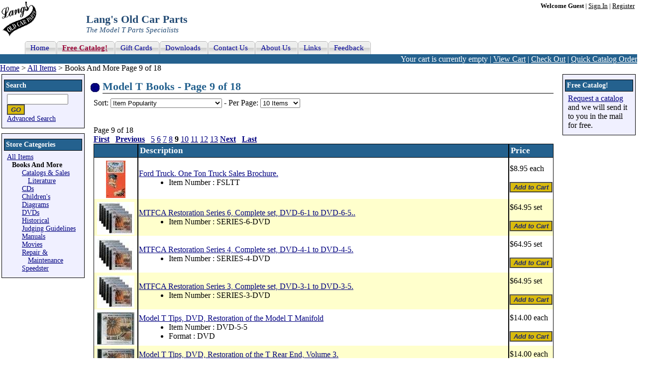

--- FILE ---
content_type: text/html; charset=utf-8
request_url: https://www.modeltford.com/model-t-parts/books/page-9.aspx
body_size: 4167
content:
<!DOCTYPE html PUBLIC "-//W3C//DTD XHTML 1.0 Transitional//EN" "http://www.w3.org/TR/xhtml1/DTD/xhtml1-transitional.dtd"><html xmlns="http://www.w3.org/1999/xhtml" lang="en" xml:lang="en"><head><meta http-equiv="X-UA-Compatible" content="IE=7" /><title>Model T Books - Page 9 of 18
</title><meta http-equiv="Content-Type" content="text/html; charset=utf-8" /><meta name="robots" content="Follow, Index" /><link rel="canonical" href="/model-t-parts/books/page-9.aspx" /><meta name="description" content="Model T Books  Page 9 of 18" /><meta name="keywords" content="model t dvd, dvd, model t tips, ford truck, mtfca restoration series 3" /><link href="https://cdn.modeltford.com/s.css" rel="stylesheet" type="text/css" media="screen, print" /><link rel="shortcut icon" href="https://cdn.modeltford.com/favicon.ico" type="image/gif" /><link rel="icon" href="https://cdn.modeltford.com/favicon.ico" type="image/gif" /><script language="javascript" type="text/javascript" src="https://cdn.modeltford.com/js.js" ></script><script type="text/javascript">if (document.cookie.indexOf('ga-disable-UA-47723801-1=true') > -1) { window['ga-disable-UA-47723801-1'] = true; } function gaOptout() { document.cookie = 'ga-disable-UA-47723801-1' + '=true; expires=Thu, 31 Dec 2099 23:59:59 UTC; path=/'; window['ga-disable-UA-47723801-1'] = true; window.alert('Google Analytics has been blocked on modeltford.com');}; (function(i,s,o,g,r,a,m){i['GoogleAnalyticsObject']=r;i[r]=i[r]||function(){ (i[r].q=i[r].q||[]).push(arguments)},i[r].l=1*new Date();a=s.createElement(o), m=s.getElementsByTagName(o)[0];a.async=1;a.src=g;m.parentNode.insertBefore(a,m) })(window,document,'script','//www.google-analytics.com/analytics.js','ga'); function onItemClick(number, name, pos, list, link) { var href = link; ga('ec:addProduct', { 'id': number, 'name': name, 'position': pos }); ga('ec:setAction', 'click', {list: list}); ga('send', 'event', 'UX', 'click', 'Results', { 'hitCallback': function() { document.location = href; } }); } </script></head><body itemscope itemtype="http://schema.org/WebPage"><form name="aspnetForm" method="post" action="./page-9.aspx?t=c&amp;v=1901&amp;page=9" id="aspnetForm"><div></div><table id="layout" cellspacing="0" cellpadding="0"><tr id="header"><td id="logo" rowspan="2"><a href="/"><img src="https://cdn.modeltford.com/images/LangsScript.gif" alt="Lang's Old Car Parts - Model T Parts" width="70" height="70"/></a></td><td id="account" colspan="2"><b>Welcome Guest</b> | <a href="/account/signin.aspx?return=https%3a%2f%2fwww.modeltford.com%2fmodel-t-parts%2fbooks%2fpage-9.aspx" rel="nofollow">Sign In</a> | <a href="/account/register.aspx?return=https%3a%2f%2fwww.modeltford.com%2fmodel-t-parts%2fbooks%2fpage-9.aspx" rel="nofollow">Register</a></td></tr><tr><td id="hdrtitle" colspan="2"><span class="title">Lang&#39;s Old Car Parts</span><br /><span class="subtitle">The Model T Parts Specialists</span></td></tr><tr class="navtr"><td colspan="3"><div id="navT"><ul><li><a href="/"><span>Home</span></a></li><li><a href="/catalogrequests.aspx"><span class="cat">Free Catalog!</span></a></li><li><a href="/gift.aspx"><span>Gift Cards</span></a></li><li><a href="/download.aspx"><span>Downloads</span></a></li><li><a href="/contactus.aspx"><span>Contact Us</span></a></li><li><a href="/aboutus.aspx"><span>About Us</span></a></li><li><a href="/links.aspx"><span>Links</span></a></li><li><a href="/feedback.aspx"><span>Feedback</span></a></li></ul></div></td></tr><tr id="bar"><td colspan="3">Your cart is currently empty | <a href="/cart.aspx" rel="nofollow">View Cart</a> | <a href="/checkout/" rel="nofollow">Check Out</a> | <a href="/cart.aspx#quick" rel="nofollow">Quick Catalog Order</a></td></tr><tr id="bc"><td colspan="4" itemprop="breadcrumb"><a href="/">Home</a> &gt; <a href="/model-t-parts/">All Items</a> &gt; Books And More Page 9 of 18</td></tr><tr><td id="left"><div class="box"><div class="title"><label for="txtsearch">Search</label></div><input type="text" id="txtsearch" onkeypress="return clickButton(event,'btnSearch')" /><input type="button" id="btnSearch" value="GO" class="btn" onclick="search('txtsearch')" /><br /><a href="/search.aspx">Advanced Search</a></div><div class="box"><div class="title">Store Categories</div><div id="cat"><span class="icon icon_ad"></span><a href="/model-t-parts/" >All Items</a><div><span class="icon icon_ad"></span><b>Books And More</b><div><p><span class="icon icon_ar"></span><a href="/model-t-parts/books/catalogs-sales-literature/" >Catalogs &amp; Sales Literature</a></p><p><span class="icon icon_ar"></span><a href="/model-t-parts/books/cd/" >CDs</a></p><p><span class="icon icon_ar"></span><a href="/model-t-parts/books/childrens/" >Children&#39;s</a></p><p><span class="icon icon_ar"></span><a href="/model-t-parts/books/diagrams/" >Diagrams</a></p><p><span class="icon icon_ar"></span><a href="/model-t-parts/books/dvd/" >DVDs</a></p><p><span class="icon icon_ar"></span><a href="/model-t-parts/books/historical/" >Historical</a></p><p><span class="icon icon_ar"></span><a href="/model-t-parts/books/judging-guidelines/" >Judging Guidelines</a></p><p><span class="icon icon_ar"></span><a href="/model-t-parts/books/manuals/" >Manuals</a></p><p><span class="icon icon_ar"></span><a href="/model-t-parts/books/movies/" >Movies</a></p><p><span class="icon icon_ar"></span><a href="/model-t-parts/books/repair-maintenance/" >Repair &amp; Maintenance</a></p><p><span class="icon icon_ar"></span><a href="/model-t-parts/books/speedster/" >Speedster</a></p></div></div></div></div><div id="sprL">&nbsp;</div></td><td id="center"><div class="box"><h1>Model T Books - Page 9 of 18</h1><label for="selecturl">Sort:</label> <select id="selecturl" onchange="selectgo('selecturl')" ><option value="/model-t-parts/books/">[Please Select A Sort Order]</option><option value="/model-t-parts/books/" selected="selected">Item Popularity</option><option value="/model-t-parts/books/page-1.aspx?s=n">Newest Items First</option><option value="/model-t-parts/books/page-1.aspx?s=i">Item Number (0-9 A-Z)</option><option value="/model-t-parts/books/page-1.aspx?s=id">Item Number Descending (Z-A 9-0)</option><option value="/model-t-parts/books/page-1.aspx?s=p">Lowest Price First</option><option value="/model-t-parts/books/page-1.aspx?s=pd">Highest Price First</option><option value="/model-t-parts/books/page-1.aspx?s=d">Description (0-9 A-Z)</option><option value="/model-t-parts/books/page-1.aspx?s=dd">Description Descending (Z-A 9-0)</option></select> - <label for="selecturl2">Per Page: </label><select id="selecturl2" onchange="selectgo('selecturl2')" ><option value="/model-t-parts/books/page-9.aspx?pp=10" selected="selected">10 Items</option><option value="/model-t-parts/books/page-9.aspx?pp=20">20 Items</option><option value="/model-t-parts/books/page-9.aspx?pp=30">30 Items</option><option value="/model-t-parts/books/page-9.aspx?pp=40">40 Items</option><option value="/model-t-parts/books/page-9.aspx?pp=50">50 Items</option><option value="/model-t-parts/books/page-9.aspx?pp=100">100 Items</option></select><br /><br /><br /><span id="ctl00_cphCenter_lblPagerTop">Page 9 of 18<br /><a href="/model-t-parts/books/" ><b>First</b></a>&nbsp; &nbsp;<a href="/model-t-parts/books/page-8.aspx" ><b>Previous</b></a>&nbsp; &nbsp;<a href="/model-t-parts/books/page-5.aspx" >5</a>&nbsp;<a href="/model-t-parts/books/page-6.aspx" >6</a>&nbsp;<a href="/model-t-parts/books/page-7.aspx" >7</a>&nbsp;<a href="/model-t-parts/books/page-8.aspx" >8</a>&nbsp;<b>9</b>&nbsp;<a href="/model-t-parts/books/page-10.aspx" >10</a>&nbsp;<a href="/model-t-parts/books/page-11.aspx" >11</a>&nbsp;<a href="/model-t-parts/books/page-12.aspx" >12</a>&nbsp;<a href="/model-t-parts/books/page-13.aspx" >13</a>&nbsp;<a href="/model-t-parts/books/page-10.aspx" ><b>Next</b></a>&nbsp; &nbsp;<a href="/model-t-parts/books/page-18.aspx" ><b>Last</b></a>&nbsp; &nbsp;</span><table id="pl" cellspacing="0"><tr><th><div style="width:75px;">&nbsp;&nbsp;</div></th><th>Description</th><th>Price</th></tr><tr><td class="img"><a href="/item/FSLTT.aspx" onclick="onItemClick('FSLTT', 'Ford Truck. One Ton Truck Sales Brochure.', '81', 'By Catagory', '/item/FSLTT.aspx'); return !ga.loaded;"><img src="https://cdn.modeltford.com/i/c/474525t.jpg" alt="Model T Ford Truck. One Ton Truck Sales Brochure." width="39" height="75"/></a></td><td class="desc"><a href="/item/FSLTT.aspx" onclick="onItemClick('FSLTT', 'Ford Truck. One Ton Truck Sales Brochure.', '81', 'By Catagory', '/item/FSLTT.aspx'); return !ga.loaded;">Ford Truck. One Ton Truck Sales Brochure.</a><ul><li>Item Number : FSLTT</li></ul></td><td class="pri">$8.95 each<br /><br /><input type="button" class="btn" value="Add to Cart" onclick="atc('FSLTT');" title="Add FSLTT to your shopping cart." /></td></tr><tr class="alt"><td class="img"><a href="/item/SERIES-6-DVD.aspx" onclick="onItemClick('SERIES-6-DVD', 'MTFCA Restoration Series 6, Complete set, DVD-6-1 to DVD-6-5..', '82', 'By Catagory', '/item/SERIES-6-DVD.aspx'); return !ga.loaded;"><img src="https://cdn.modeltford.com/i/c/475283t.jpg" alt="Model T MTFCA Restoration Series 6, Complete set, DVD-6-1 to DVD-6-5.." width="75" height="66"/></a></td><td class="desc"><a href="/item/SERIES-6-DVD.aspx" onclick="onItemClick('SERIES-6-DVD', 'MTFCA Restoration Series 6, Complete set, DVD-6-1 to DVD-6-5..', '82', 'By Catagory', '/item/SERIES-6-DVD.aspx'); return !ga.loaded;">MTFCA Restoration Series 6, Complete set, DVD-6-1 to DVD-6-5..</a><ul><li>Item Number : SERIES-6-DVD</li></ul></td><td class="pri">$64.95 set<br /><br /><input type="button" class="btn" value="Add to Cart" onclick="atc('SERIES-6-DVD');" title="Add SERIES-6-DVD to your shopping cart." /></td></tr><tr><td class="img"><a href="/item/SERIES-4-DVD.aspx" onclick="onItemClick('SERIES-4-DVD', 'MTFCA Restoration Series 4, Complete set, DVD-4-1 to DVD-4-5.', '83', 'By Catagory', '/item/SERIES-4-DVD.aspx'); return !ga.loaded;"><img src="https://cdn.modeltford.com/i/c/475283t.jpg" alt="Model T MTFCA Restoration Series 4, Complete set, DVD-4-1 to DVD-4-5." width="75" height="66"/></a></td><td class="desc"><a href="/item/SERIES-4-DVD.aspx" onclick="onItemClick('SERIES-4-DVD', 'MTFCA Restoration Series 4, Complete set, DVD-4-1 to DVD-4-5.', '83', 'By Catagory', '/item/SERIES-4-DVD.aspx'); return !ga.loaded;">MTFCA Restoration Series 4, Complete set, DVD-4-1 to DVD-4-5.</a><ul><li>Item Number : SERIES-4-DVD</li></ul></td><td class="pri">$64.95 set<br /><br /><input type="button" class="btn" value="Add to Cart" onclick="atc('SERIES-4-DVD');" title="Add SERIES-4-DVD to your shopping cart." /></td></tr><tr class="alt"><td class="img"><a href="/item/SERIES-3-DVD.aspx" onclick="onItemClick('SERIES-3-DVD', 'MTFCA Restoration Series 3, Complete set, DVD-3-1 to DVD-3-5.', '84', 'By Catagory', '/item/SERIES-3-DVD.aspx'); return !ga.loaded;"><img src="https://cdn.modeltford.com/i/c/475283t.jpg" alt="Model T MTFCA Restoration Series 3, Complete set, DVD-3-1 to DVD-3-5." width="75" height="66"/></a></td><td class="desc"><a href="/item/SERIES-3-DVD.aspx" onclick="onItemClick('SERIES-3-DVD', 'MTFCA Restoration Series 3, Complete set, DVD-3-1 to DVD-3-5.', '84', 'By Catagory', '/item/SERIES-3-DVD.aspx'); return !ga.loaded;">MTFCA Restoration Series 3, Complete set, DVD-3-1 to DVD-3-5.</a><ul><li>Item Number : SERIES-3-DVD</li></ul></td><td class="pri">$64.95 set<br /><br /><input type="button" class="btn" value="Add to Cart" onclick="atc('SERIES-3-DVD');" title="Add SERIES-3-DVD to your shopping cart." /></td></tr><tr><td class="img"><a href="/item/DVD-5-5.aspx" onclick="onItemClick('DVD-5-5', 'Model T Tips, DVD, Restoration of the Model T Manifold', '85', 'By Catagory', '/item/DVD-5-5.aspx'); return !ga.loaded;"><img src="https://cdn.modeltford.com/i/c/475312t.jpg" alt="Model T Tips, DVD, Restoration of the Model T Manifold" width="75" height="65"/></a></td><td class="desc"><a href="/item/DVD-5-5.aspx" onclick="onItemClick('DVD-5-5', 'Model T Tips, DVD, Restoration of the Model T Manifold', '85', 'By Catagory', '/item/DVD-5-5.aspx'); return !ga.loaded;">Model T Tips, DVD, Restoration of the Model T Manifold</a><ul><li>Item Number : DVD-5-5</li><li>Format : DVD</li></ul></td><td class="pri">$14.00 each<br /><br /><input type="button" class="btn" value="Add to Cart" onclick="atc('DVD-5-5');" title="Add DVD-5-5 to your shopping cart." /></td></tr><tr class="alt"><td class="img"><a href="/item/DVD-5-3.aspx" onclick="onItemClick('DVD-5-3', 'Model T Tips, DVD, Restoration of the T Rear End, Volume 3.', '86', 'By Catagory', '/item/DVD-5-3.aspx'); return !ga.loaded;"><img src="https://cdn.modeltford.com/i/c/475310t.jpg" alt="Model T Tips, DVD, Restoration of the T Rear End, Volume 3." width="75" height="65"/></a></td><td class="desc"><a href="/item/DVD-5-3.aspx" onclick="onItemClick('DVD-5-3', 'Model T Tips, DVD, Restoration of the T Rear End, Volume 3.', '86', 'By Catagory', '/item/DVD-5-3.aspx'); return !ga.loaded;">Model T Tips, DVD, Restoration of the T Rear End, Volume 3.</a><ul><li>Item Number : DVD-5-3</li><li>Format : DVD</li></ul></td><td class="pri">$14.00 each<br /><br /><input type="button" class="btn" value="Add to Cart" onclick="atc('DVD-5-3');" title="Add DVD-5-3 to your shopping cart." /></td></tr><tr><td class="img"><a href="/item/DVD-5-2.aspx" onclick="onItemClick('DVD-5-2', 'Model T Tips, DVD, Restoration of the T Rear End, Volume 2.', '87', 'By Catagory', '/item/DVD-5-2.aspx'); return !ga.loaded;"><img src="https://cdn.modeltford.com/i/c/475309t.jpg" alt="Model T Tips, DVD, Restoration of the T Rear End, Volume 2." width="75" height="65"/></a></td><td class="desc"><a href="/item/DVD-5-2.aspx" onclick="onItemClick('DVD-5-2', 'Model T Tips, DVD, Restoration of the T Rear End, Volume 2.', '87', 'By Catagory', '/item/DVD-5-2.aspx'); return !ga.loaded;">Model T Tips, DVD, Restoration of the T Rear End, Volume 2.</a><ul><li>Item Number : DVD-5-2</li><li>Format : DVD</li></ul></td><td class="pri">$14.00 each<br /><br /><input type="button" class="btn" value="Add to Cart" onclick="atc('DVD-5-2');" title="Add DVD-5-2 to your shopping cart." /></td></tr><tr class="alt"><td class="img"><a href="/item/DVD-5-1.aspx" onclick="onItemClick('DVD-5-1', 'Model T Tips, DVD, Restoration of the T Rear End, Volume 1.', '88', 'By Catagory', '/item/DVD-5-1.aspx'); return !ga.loaded;"><img src="https://cdn.modeltford.com/i/c/475308t.jpg" alt="Model T Tips, DVD, Restoration of the T Rear End, Volume 1." width="75" height="65"/></a></td><td class="desc"><a href="/item/DVD-5-1.aspx" onclick="onItemClick('DVD-5-1', 'Model T Tips, DVD, Restoration of the T Rear End, Volume 1.', '88', 'By Catagory', '/item/DVD-5-1.aspx'); return !ga.loaded;">Model T Tips, DVD, Restoration of the T Rear End, Volume 1.</a><ul><li>Item Number : DVD-5-1</li><li>Format : DVD</li></ul></td><td class="pri">$14.00 each<br /><br /><input type="button" class="btn" value="Add to Cart" onclick="atc('DVD-5-1');" title="Add DVD-5-1 to your shopping cart." /></td></tr><tr><td class="img"><a href="/item/DVD-4-1.aspx" onclick="onItemClick('DVD-4-1', 'Model T Tips, Restoration DVD, Electrical Overview.', '89', 'By Catagory', '/item/DVD-4-1.aspx'); return !ga.loaded;"><img src="https://cdn.modeltford.com/i/c/475303t.jpg" alt="Model T Tips, Restoration DVD, Electrical Overview." width="75" height="65"/></a></td><td class="desc"><a href="/item/DVD-4-1.aspx" onclick="onItemClick('DVD-4-1', 'Model T Tips, Restoration DVD, Electrical Overview.', '89', 'By Catagory', '/item/DVD-4-1.aspx'); return !ga.loaded;">Model T Tips, Restoration DVD, Electrical Overview.</a><ul><li>Item Number : DVD-4-1</li><li>Format : DVD</li></ul></td><td class="pri">$14.00 each<br /><br /><input type="button" class="btn" value="Add to Cart" onclick="atc('DVD-4-1');" title="Add DVD-4-1 to your shopping cart." /></td></tr><tr class="alt"><td class="img"><a href="/item/DVD-3-5.aspx" onclick="onItemClick('DVD-3-5', 'Model T Tips, Restoration DVD, Restoration of the Starter.', '90', 'By Catagory', '/item/DVD-3-5.aspx'); return !ga.loaded;"><img src="https://cdn.modeltford.com/i/c/475302t.jpg" alt="Model T Tips, Restoration DVD, Restoration of the Starter." width="75" height="65"/></a></td><td class="desc"><a href="/item/DVD-3-5.aspx" onclick="onItemClick('DVD-3-5', 'Model T Tips, Restoration DVD, Restoration of the Starter.', '90', 'By Catagory', '/item/DVD-3-5.aspx'); return !ga.loaded;">Model T Tips, Restoration DVD, Restoration of the Starter.</a><ul><li>Item Number : DVD-3-5</li><li>Format : DVD</li></ul></td><td class="pri">$14.00 each<br /><br /><input type="button" class="btn" value="Add to Cart" onclick="atc('DVD-3-5');" title="Add DVD-3-5 to your shopping cart." /></td></tr><tr><th colspan="3">&nbsp;</th></tr></table><span id="ctl00_cphCenter_lblPagerBottom">Page 9 of 18<br /><a href="/model-t-parts/books/" ><b>First</b></a>&nbsp; &nbsp;<a href="/model-t-parts/books/page-8.aspx" ><b>Previous</b></a>&nbsp; &nbsp;<a href="/model-t-parts/books/page-5.aspx" >5</a>&nbsp;<a href="/model-t-parts/books/page-6.aspx" >6</a>&nbsp;<a href="/model-t-parts/books/page-7.aspx" >7</a>&nbsp;<a href="/model-t-parts/books/page-8.aspx" >8</a>&nbsp;<b>9</b>&nbsp;<a href="/model-t-parts/books/page-10.aspx" >10</a>&nbsp;<a href="/model-t-parts/books/page-11.aspx" >11</a>&nbsp;<a href="/model-t-parts/books/page-12.aspx" >12</a>&nbsp;<a href="/model-t-parts/books/page-13.aspx" >13</a>&nbsp;<a href="/model-t-parts/books/page-10.aspx" ><b>Next</b></a>&nbsp; &nbsp;<a href="/model-t-parts/books/page-18.aspx" ><b>Last</b></a>&nbsp; &nbsp;</span></div><div id="sprC">&nbsp;</div></td><td id="right"><div class="box"><div class="title">Free Catalog!</div><a href="/catalogrequests.aspx">Request a catalog</a> and we will send it to you in the mail for free.</div><div id="sprR">&nbsp;</div></td></tr><tr><td class="alg"></td><td id="footer"><div id="box"><div style="float: right;"><!-- McAfee SECURE Engagement Trustmark for modeltford.com --><a target="_blank" href="https://www.mcafeesecure.com/verify?host=modeltford.com"><img class="mfes-trustmark" border="0" 

src="//cdn.ywxi.net/meter/modeltford.com/102.gif?w=120" width="120" height="50" title="McAfee SECURE sites help keep you safe from identity theft, credit 

card fraud, spyware, spam, viruses and online scams" alt="McAfee SECURE sites help keep you safe from identity theft, credit card fraud, spyware, spam, 

viruses and online scams" oncontextmenu="window.open('https://www.mcafeesecure.com/verify?host=modeltford.com'); return false;"></a><!-- End McAfee SECURE Engagement Trustmark for modeltford.com --></div>Copyright © 2026, Langs Old Car Parts, Inc. All Rights Reserved<br />For customer service please call <b>(800) 872-7871. or 978-939-5500</b><br /><a href="/">Home Page</a> - <a href="/contactus.aspx">Contact Us</a> - <a href="/privacy.aspx">Privacy Policy</a> - <a href="/feedback.aspx">Feedback</a></div></td><td class="alg"></td></tr></table><script type="text/javascript">ga('create', 'UA-47723801-1', 'auto'); ga('require', 'ec', 'ec.js'); ga('set', 'anonymizeIp', true);  ga('ec:addImpression', {'id': 'FSLTT', 'name': 'Ford Truck. One Ton Truck Sales Brochure.', 'list': 'By Catagory', 'position': 81}); ga('ec:addImpression', {'id': 'SERIES-6-DVD', 'name': 'MTFCA Restoration Series 6, Complete set, DVD-6-1 to DVD-6-5..', 'list': 'By Catagory', 'position': 82}); ga('ec:addImpression', {'id': 'SERIES-4-DVD', 'name': 'MTFCA Restoration Series 4, Complete set, DVD-4-1 to DVD-4-5.', 'list': 'By Catagory', 'position': 83}); ga('ec:addImpression', {'id': 'SERIES-3-DVD', 'name': 'MTFCA Restoration Series 3, Complete set, DVD-3-1 to DVD-3-5.', 'list': 'By Catagory', 'position': 84}); ga('ec:addImpression', {'id': 'DVD-5-5', 'name': 'Model T Tips, DVD, Restoration of the Model T Manifold', 'list': 'By Catagory', 'position': 85}); ga('ec:addImpression', {'id': 'DVD-5-3', 'name': 'Model T Tips, DVD, Restoration of the T Rear End, Volume 3.', 'list': 'By Catagory', 'position': 86}); ga('ec:addImpression', {'id': 'DVD-5-2', 'name': 'Model T Tips, DVD, Restoration of the T Rear End, Volume 2.', 'list': 'By Catagory', 'position': 87}); ga('ec:addImpression', {'id': 'DVD-5-1', 'name': 'Model T Tips, DVD, Restoration of the T Rear End, Volume 1.', 'list': 'By Catagory', 'position': 88}); ga('ec:addImpression', {'id': 'DVD-4-1', 'name': 'Model T Tips, Restoration DVD, Electrical Overview.', 'list': 'By Catagory', 'position': 89}); ga('ec:addImpression', {'id': 'DVD-3-5', 'name': 'Model T Tips, Restoration DVD, Restoration of the Starter.', 'list': 'By Catagory', 'position': 90}); ga('require', 'GTM-PR235HC'); ga('send', 'pageview'); </script><div><input type="hidden" name="__VIEWSTATEGENERATOR" id="__VIEWSTATEGENERATOR" value="5FCB2C20" /></div><input type="hidden" name="__VIEWSTATE" id="__VIEWSTATE" value="/wEPDwUKLTE0ODM0NjU5OWQYAQUaY3RsMDAkY3BoQ2VudGVyJE11bHRpVmlldzEPD2RmZAK2FJZ7Htk/bvLuz9h8BzP5MNPouGliYJNgxlowP/8k" /></form></body></html>